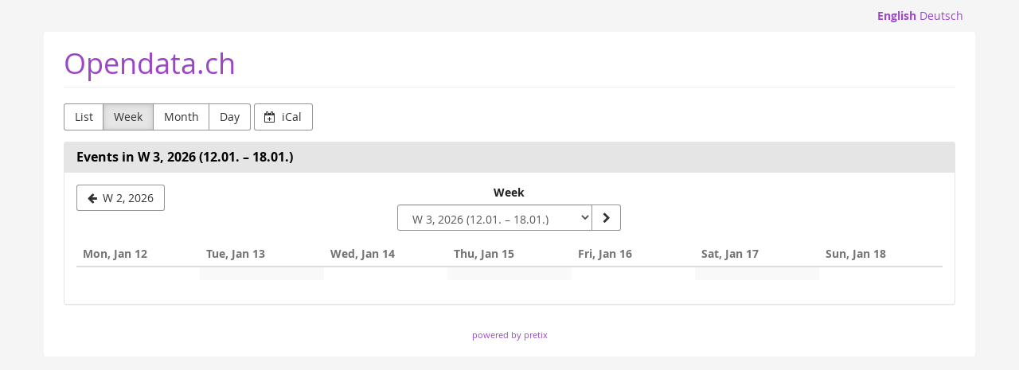

--- FILE ---
content_type: text/html; charset=utf-8
request_url: https://tickets.opendata.ch/?style=week
body_size: 69622
content:






<!DOCTYPE html>
<html lang="en">
<head>
    <title>
    
    Events in W 3, 2026 (12.01. – 18.01.)
 :: Opendata.ch
</title>
    <link rel="stylesheet" href="https://static.pretix.cloud/static/CACHE/css/presale.4ddec91fb0d0.css" type="text/css">
    
        <link rel="stylesheet" type="text/css" href="https://tickets.opendata.ch/theme.css?version=c534d21b5f04-1768752191" />
    

    

<script src="https://static.pretix.cloud/static/CACHE/js/presale.f7ef1a991f0b.js"></script>

    <meta name="referrer" content="origin">
    
    <meta name="viewport" content="width=device-width, initial-scale=1">
    
    
    <meta property="og:type" content="website" />

    
    

    
        <link rel="icon" href="https://static.pretix.cloud/static/pretixbase/img/favicon.e9b4f7d70340.ico">
        <link rel="shortcut icon" href="https://static.pretix.cloud/static/pretixbase/img/favicon.e9b4f7d70340.ico">
        <link rel="icon" type="image/png" sizes="16x16" href="https://static.pretix.cloud/static/pretixbase/img/icons/favicon-16x16.d9c6017a4222.png">
        <link rel="icon" type="image/png" sizes="32x32" href="https://static.pretix.cloud/static/pretixbase/img/icons/favicon-32x32.5066e55d61de.png">
        <link rel="icon" type="image/png" sizes="192x192" href="https://static.pretix.cloud/static/pretixbase/img/icons/android-chrome-192x192.7d21acc539fe.png">
        <link rel="apple-touch-icon" sizes="180x180" href="https://static.pretix.cloud/static/pretixbase/img/icons/apple-touch-icon.332c189bb6df.png">
    
    <meta name="theme-color" content="#9c46c7">
</head>
<body class="nojs" data-locale="en" data-now="1768752191.526242" data-datetimeformat="YYYY-MM-DD HH:mm" data-timeformat="HH:mm" data-dateformat="YYYY-MM-DD" data-datetimelocale="en" data-currency="">

<nav id="skip-to-main" role="navigation" aria-label="Skip link" class="sr-only on-focus-visible">
  <p><a href="#content">Skip to main content</a></p>
</nav>
<header>


    
        
            <div class="container page-header-links">
                <div class="pull-right header-part flip">
                    
                        <nav class="locales" aria-label="select language">
                            
                                <a href="/locale/set?locale=en&next=/%3Fstyle=week" class="active" rel="nofollow"
                                    lang="en" hreflang="en"
                                    aria-label="Website in English">English</a>
                            
                                <a href="/locale/set?locale=de&next=/%3Fstyle=week" class="" rel="nofollow"
                                    lang="de" hreflang="de"
                                    aria-label="Website auf Deutsch">Deutsch</a>
                            
                        </nav>
                    
                    




                </div>
            </div>
        
    

</header>
<div class="container main-box">
    <main id="content">
    
    <div class="page-header">
        <div class="pull-left flip">
            
            
                <h1><a href="https://tickets.opendata.ch/" class="no-underline">Opendata.ch</a></h1>
            
        </div>
        
            
        
        <div class="clearfix"></div>
    </div>
    
    
    
    <div class="blank-after text-left flip">
        



<div class="btn-group" role="navigation" aria-label="Event overview by month, week, etc.">
    <a href="?style=list" 
            class="btn btn-default">
        List
    </a>
    <a href="?style=week"
            class="btn btn-default active"  aria-current="page">
        Week
    </a>
    <a href="?style=calendar"
            class="btn btn-default">
        Month
    </a>
    <a href="?style=day"
       class="btn btn-default">
        Day
    </a>
</div>
<a href="https://tickets.opendata.ch/events/ical/?locale=en"
        class="btn btn-default">
    <span class="fa fa-calendar-plus-o" aria-hidden="true"></span>
    iCal
</a>

    </div>
    <div class="panel panel-default">
        <div class="panel-heading">
            <h2 class="panel-title">
                <strong>
                Events in W 3, 2026 (12.01. – 18.01.)
                </strong>
            </h2>
        </div>
        
        <div class="panel-body">
            <nav aria-label="calendar navigation">
                <ul class="row calendar-nav">
                    <li class="text-left flip">
                        
                            <a href="?style=week&amp;date=2026-W2"
                               class="btn btn-default" data-save-scrollpos aria-label="W 2, 2026">
                                <span class="fa fa-arrow-left " aria-hidden="true"></span>
                                <span class="hidden-xs">W 2, 2026</span>
                            </a>
                        
                    </li>
                    <li class="text-center">
                        <form class="form-inline" method="get" id="monthselform" action="https://tickets.opendata.ch/">
                            
                                
                                    <input type="hidden" name="style" value="week">
                                
                            
                            <fieldset>
                                <legend class="sr-only">Select a week to display</legend>
                                <div>
                                    <label for="calendar-input-date">Week</label>
                                </div>
                                <div class="input-group">
                                    <select name="date" class="form-control" id="calendar-input-date">
                                    
                                        <optgroup label="2025">
                                        
                                            <option value="2025-W2"
                                                    >
                                                    W 2, 2025
                                                (06.01. – 12.01.)
                                            </option>
                                        
                                            <option value="2025-W3"
                                                    >
                                                    W 3, 2025
                                                (13.01. – 19.01.)
                                            </option>
                                        
                                            <option value="2025-W4"
                                                    >
                                                    W 4, 2025
                                                (20.01. – 26.01.)
                                            </option>
                                        
                                            <option value="2025-W5"
                                                    >
                                                    W 5, 2025
                                                (27.01. – 02.02.)
                                            </option>
                                        
                                            <option value="2025-W6"
                                                    >
                                                    W 6, 2025
                                                (03.02. – 09.02.)
                                            </option>
                                        
                                            <option value="2025-W7"
                                                    >
                                                    W 7, 2025
                                                (10.02. – 16.02.)
                                            </option>
                                        
                                            <option value="2025-W8"
                                                    >
                                                    W 8, 2025
                                                (17.02. – 23.02.)
                                            </option>
                                        
                                            <option value="2025-W9"
                                                    >
                                                    W 9, 2025
                                                (24.02. – 02.03.)
                                            </option>
                                        
                                            <option value="2025-W10"
                                                    >
                                                    W 10, 2025
                                                (03.03. – 09.03.)
                                            </option>
                                        
                                            <option value="2025-W11"
                                                    >
                                                    W 11, 2025
                                                (10.03. – 16.03.)
                                            </option>
                                        
                                            <option value="2025-W12"
                                                    >
                                                    W 12, 2025
                                                (17.03. – 23.03.)
                                            </option>
                                        
                                            <option value="2025-W13"
                                                    >
                                                    W 13, 2025
                                                (24.03. – 30.03.)
                                            </option>
                                        
                                            <option value="2025-W14"
                                                    >
                                                    W 14, 2025
                                                (31.03. – 06.04.)
                                            </option>
                                        
                                            <option value="2025-W15"
                                                    >
                                                    W 15, 2025
                                                (07.04. – 13.04.)
                                            </option>
                                        
                                            <option value="2025-W16"
                                                    >
                                                    W 16, 2025
                                                (14.04. – 20.04.)
                                            </option>
                                        
                                            <option value="2025-W17"
                                                    >
                                                    W 17, 2025
                                                (21.04. – 27.04.)
                                            </option>
                                        
                                            <option value="2025-W18"
                                                    >
                                                    W 18, 2025
                                                (28.04. – 04.05.)
                                            </option>
                                        
                                            <option value="2025-W19"
                                                    >
                                                    W 19, 2025
                                                (05.05. – 11.05.)
                                            </option>
                                        
                                            <option value="2025-W20"
                                                    >
                                                    W 20, 2025
                                                (12.05. – 18.05.)
                                            </option>
                                        
                                            <option value="2025-W21"
                                                    >
                                                    W 21, 2025
                                                (19.05. – 25.05.)
                                            </option>
                                        
                                            <option value="2025-W22"
                                                    >
                                                    W 22, 2025
                                                (26.05. – 01.06.)
                                            </option>
                                        
                                            <option value="2025-W23"
                                                    >
                                                    W 23, 2025
                                                (02.06. – 08.06.)
                                            </option>
                                        
                                            <option value="2025-W24"
                                                    >
                                                    W 24, 2025
                                                (09.06. – 15.06.)
                                            </option>
                                        
                                            <option value="2025-W25"
                                                    >
                                                    W 25, 2025
                                                (16.06. – 22.06.)
                                            </option>
                                        
                                            <option value="2025-W26"
                                                    >
                                                    W 26, 2025
                                                (23.06. – 29.06.)
                                            </option>
                                        
                                            <option value="2025-W27"
                                                    >
                                                    W 27, 2025
                                                (30.06. – 06.07.)
                                            </option>
                                        
                                            <option value="2025-W28"
                                                    >
                                                    W 28, 2025
                                                (07.07. – 13.07.)
                                            </option>
                                        
                                            <option value="2025-W29"
                                                    >
                                                    W 29, 2025
                                                (14.07. – 20.07.)
                                            </option>
                                        
                                            <option value="2025-W30"
                                                    >
                                                    W 30, 2025
                                                (21.07. – 27.07.)
                                            </option>
                                        
                                            <option value="2025-W31"
                                                    >
                                                    W 31, 2025
                                                (28.07. – 03.08.)
                                            </option>
                                        
                                            <option value="2025-W32"
                                                    >
                                                    W 32, 2025
                                                (04.08. – 10.08.)
                                            </option>
                                        
                                            <option value="2025-W33"
                                                    >
                                                    W 33, 2025
                                                (11.08. – 17.08.)
                                            </option>
                                        
                                            <option value="2025-W34"
                                                    >
                                                    W 34, 2025
                                                (18.08. – 24.08.)
                                            </option>
                                        
                                            <option value="2025-W35"
                                                    >
                                                    W 35, 2025
                                                (25.08. – 31.08.)
                                            </option>
                                        
                                            <option value="2025-W36"
                                                    >
                                                    W 36, 2025
                                                (01.09. – 07.09.)
                                            </option>
                                        
                                            <option value="2025-W37"
                                                    >
                                                    W 37, 2025
                                                (08.09. – 14.09.)
                                            </option>
                                        
                                            <option value="2025-W38"
                                                    >
                                                    W 38, 2025
                                                (15.09. – 21.09.)
                                            </option>
                                        
                                            <option value="2025-W39"
                                                    >
                                                    W 39, 2025
                                                (22.09. – 28.09.)
                                            </option>
                                        
                                            <option value="2025-W40"
                                                    >
                                                    W 40, 2025
                                                (29.09. – 05.10.)
                                            </option>
                                        
                                            <option value="2025-W41"
                                                    >
                                                    W 41, 2025
                                                (06.10. – 12.10.)
                                            </option>
                                        
                                            <option value="2025-W42"
                                                    >
                                                    W 42, 2025
                                                (13.10. – 19.10.)
                                            </option>
                                        
                                            <option value="2025-W43"
                                                    >
                                                    W 43, 2025
                                                (20.10. – 26.10.)
                                            </option>
                                        
                                            <option value="2025-W44"
                                                    >
                                                    W 44, 2025
                                                (27.10. – 02.11.)
                                            </option>
                                        
                                            <option value="2025-W45"
                                                    >
                                                    W 45, 2025
                                                (03.11. – 09.11.)
                                            </option>
                                        
                                            <option value="2025-W46"
                                                    >
                                                    W 46, 2025
                                                (10.11. – 16.11.)
                                            </option>
                                        
                                            <option value="2025-W47"
                                                    >
                                                    W 47, 2025
                                                (17.11. – 23.11.)
                                            </option>
                                        
                                            <option value="2025-W48"
                                                    >
                                                    W 48, 2025
                                                (24.11. – 30.11.)
                                            </option>
                                        
                                            <option value="2025-W49"
                                                    >
                                                    W 49, 2025
                                                (01.12. – 07.12.)
                                            </option>
                                        
                                            <option value="2025-W50"
                                                    >
                                                    W 50, 2025
                                                (08.12. – 14.12.)
                                            </option>
                                        
                                            <option value="2025-W51"
                                                    >
                                                    W 51, 2025
                                                (15.12. – 21.12.)
                                            </option>
                                        
                                            <option value="2025-W52"
                                                    >
                                                    W 52, 2025
                                                (22.12. – 28.12.)
                                            </option>
                                        
                                            <option value="2026-W1"
                                                    >
                                                    W 1, 2026
                                                (29.12. – 04.01.)
                                            </option>
                                        
                                        </optgroup>
                                    
                                        <optgroup label="2026">
                                        
                                            <option value="2026-W2"
                                                    >
                                                    W 2, 2026
                                                (05.01. – 11.01.)
                                            </option>
                                        
                                            <option value="2026-W3"
                                                    selected>
                                                    W 3, 2026
                                                (12.01. – 18.01.)
                                            </option>
                                        
                                            <option value="2026-W4"
                                                    >
                                                    W 4, 2026
                                                (19.01. – 25.01.)
                                            </option>
                                        
                                            <option value="2026-W5"
                                                    >
                                                    W 5, 2026
                                                (26.01. – 01.02.)
                                            </option>
                                        
                                            <option value="2026-W6"
                                                    >
                                                    W 6, 2026
                                                (02.02. – 08.02.)
                                            </option>
                                        
                                            <option value="2026-W7"
                                                    >
                                                    W 7, 2026
                                                (09.02. – 15.02.)
                                            </option>
                                        
                                            <option value="2026-W8"
                                                    >
                                                    W 8, 2026
                                                (16.02. – 22.02.)
                                            </option>
                                        
                                            <option value="2026-W9"
                                                    >
                                                    W 9, 2026
                                                (23.02. – 01.03.)
                                            </option>
                                        
                                            <option value="2026-W10"
                                                    >
                                                    W 10, 2026
                                                (02.03. – 08.03.)
                                            </option>
                                        
                                            <option value="2026-W11"
                                                    >
                                                    W 11, 2026
                                                (09.03. – 15.03.)
                                            </option>
                                        
                                            <option value="2026-W12"
                                                    >
                                                    W 12, 2026
                                                (16.03. – 22.03.)
                                            </option>
                                        
                                            <option value="2026-W13"
                                                    >
                                                    W 13, 2026
                                                (23.03. – 29.03.)
                                            </option>
                                        
                                            <option value="2026-W14"
                                                    >
                                                    W 14, 2026
                                                (30.03. – 05.04.)
                                            </option>
                                        
                                            <option value="2026-W15"
                                                    >
                                                    W 15, 2026
                                                (06.04. – 12.04.)
                                            </option>
                                        
                                            <option value="2026-W16"
                                                    >
                                                    W 16, 2026
                                                (13.04. – 19.04.)
                                            </option>
                                        
                                            <option value="2026-W17"
                                                    >
                                                    W 17, 2026
                                                (20.04. – 26.04.)
                                            </option>
                                        
                                            <option value="2026-W18"
                                                    >
                                                    W 18, 2026
                                                (27.04. – 03.05.)
                                            </option>
                                        
                                            <option value="2026-W19"
                                                    >
                                                    W 19, 2026
                                                (04.05. – 10.05.)
                                            </option>
                                        
                                            <option value="2026-W20"
                                                    >
                                                    W 20, 2026
                                                (11.05. – 17.05.)
                                            </option>
                                        
                                            <option value="2026-W21"
                                                    >
                                                    W 21, 2026
                                                (18.05. – 24.05.)
                                            </option>
                                        
                                            <option value="2026-W22"
                                                    >
                                                    W 22, 2026
                                                (25.05. – 31.05.)
                                            </option>
                                        
                                            <option value="2026-W23"
                                                    >
                                                    W 23, 2026
                                                (01.06. – 07.06.)
                                            </option>
                                        
                                            <option value="2026-W24"
                                                    >
                                                    W 24, 2026
                                                (08.06. – 14.06.)
                                            </option>
                                        
                                            <option value="2026-W25"
                                                    >
                                                    W 25, 2026
                                                (15.06. – 21.06.)
                                            </option>
                                        
                                            <option value="2026-W26"
                                                    >
                                                    W 26, 2026
                                                (22.06. – 28.06.)
                                            </option>
                                        
                                            <option value="2026-W27"
                                                    >
                                                    W 27, 2026
                                                (29.06. – 05.07.)
                                            </option>
                                        
                                            <option value="2026-W28"
                                                    >
                                                    W 28, 2026
                                                (06.07. – 12.07.)
                                            </option>
                                        
                                            <option value="2026-W29"
                                                    >
                                                    W 29, 2026
                                                (13.07. – 19.07.)
                                            </option>
                                        
                                            <option value="2026-W30"
                                                    >
                                                    W 30, 2026
                                                (20.07. – 26.07.)
                                            </option>
                                        
                                            <option value="2026-W31"
                                                    >
                                                    W 31, 2026
                                                (27.07. – 02.08.)
                                            </option>
                                        
                                            <option value="2026-W32"
                                                    >
                                                    W 32, 2026
                                                (03.08. – 09.08.)
                                            </option>
                                        
                                            <option value="2026-W33"
                                                    >
                                                    W 33, 2026
                                                (10.08. – 16.08.)
                                            </option>
                                        
                                            <option value="2026-W34"
                                                    >
                                                    W 34, 2026
                                                (17.08. – 23.08.)
                                            </option>
                                        
                                            <option value="2026-W35"
                                                    >
                                                    W 35, 2026
                                                (24.08. – 30.08.)
                                            </option>
                                        
                                            <option value="2026-W36"
                                                    >
                                                    W 36, 2026
                                                (31.08. – 06.09.)
                                            </option>
                                        
                                            <option value="2026-W37"
                                                    >
                                                    W 37, 2026
                                                (07.09. – 13.09.)
                                            </option>
                                        
                                            <option value="2026-W38"
                                                    >
                                                    W 38, 2026
                                                (14.09. – 20.09.)
                                            </option>
                                        
                                            <option value="2026-W39"
                                                    >
                                                    W 39, 2026
                                                (21.09. – 27.09.)
                                            </option>
                                        
                                            <option value="2026-W40"
                                                    >
                                                    W 40, 2026
                                                (28.09. – 04.10.)
                                            </option>
                                        
                                            <option value="2026-W41"
                                                    >
                                                    W 41, 2026
                                                (05.10. – 11.10.)
                                            </option>
                                        
                                            <option value="2026-W42"
                                                    >
                                                    W 42, 2026
                                                (12.10. – 18.10.)
                                            </option>
                                        
                                            <option value="2026-W43"
                                                    >
                                                    W 43, 2026
                                                (19.10. – 25.10.)
                                            </option>
                                        
                                            <option value="2026-W44"
                                                    >
                                                    W 44, 2026
                                                (26.10. – 01.11.)
                                            </option>
                                        
                                            <option value="2026-W45"
                                                    >
                                                    W 45, 2026
                                                (02.11. – 08.11.)
                                            </option>
                                        
                                            <option value="2026-W46"
                                                    >
                                                    W 46, 2026
                                                (09.11. – 15.11.)
                                            </option>
                                        
                                            <option value="2026-W47"
                                                    >
                                                    W 47, 2026
                                                (16.11. – 22.11.)
                                            </option>
                                        
                                            <option value="2026-W48"
                                                    >
                                                    W 48, 2026
                                                (23.11. – 29.11.)
                                            </option>
                                        
                                            <option value="2026-W49"
                                                    >
                                                    W 49, 2026
                                                (30.11. – 06.12.)
                                            </option>
                                        
                                            <option value="2026-W50"
                                                    >
                                                    W 50, 2026
                                                (07.12. – 13.12.)
                                            </option>
                                        
                                            <option value="2026-W51"
                                                    >
                                                    W 51, 2026
                                                (14.12. – 20.12.)
                                            </option>
                                        
                                            <option value="2026-W52"
                                                    >
                                                    W 52, 2026
                                                (21.12. – 27.12.)
                                            </option>
                                        
                                            <option value="2026-W53"
                                                    >
                                                    W 53, 2026
                                                (28.12. – 03.01.)
                                            </option>
                                        
                                        </optgroup>
                                    
                                        <optgroup label="2027">
                                        
                                            <option value="2027-W1"
                                                    >
                                                    W 1, 2027
                                                (04.01. – 10.01.)
                                            </option>
                                        
                                            <option value="2027-W2"
                                                    >
                                                    W 2, 2027
                                                (11.01. – 17.01.)
                                            </option>
                                        
                                            <option value="2027-W3"
                                                    >
                                                    W 3, 2027
                                                (18.01. – 24.01.)
                                            </option>
                                        
                                            <option value="2027-W4"
                                                    >
                                                    W 4, 2027
                                                (25.01. – 31.01.)
                                            </option>
                                        
                                            <option value="2027-W5"
                                                    >
                                                    W 5, 2027
                                                (01.02. – 07.02.)
                                            </option>
                                        
                                            <option value="2027-W6"
                                                    >
                                                    W 6, 2027
                                                (08.02. – 14.02.)
                                            </option>
                                        
                                            <option value="2027-W7"
                                                    >
                                                    W 7, 2027
                                                (15.02. – 21.02.)
                                            </option>
                                        
                                            <option value="2027-W8"
                                                    >
                                                    W 8, 2027
                                                (22.02. – 28.02.)
                                            </option>
                                        
                                            <option value="2027-W9"
                                                    >
                                                    W 9, 2027
                                                (01.03. – 07.03.)
                                            </option>
                                        
                                            <option value="2027-W10"
                                                    >
                                                    W 10, 2027
                                                (08.03. – 14.03.)
                                            </option>
                                        
                                            <option value="2027-W11"
                                                    >
                                                    W 11, 2027
                                                (15.03. – 21.03.)
                                            </option>
                                        
                                            <option value="2027-W12"
                                                    >
                                                    W 12, 2027
                                                (22.03. – 28.03.)
                                            </option>
                                        
                                            <option value="2027-W13"
                                                    >
                                                    W 13, 2027
                                                (29.03. – 04.04.)
                                            </option>
                                        
                                            <option value="2027-W14"
                                                    >
                                                    W 14, 2027
                                                (05.04. – 11.04.)
                                            </option>
                                        
                                            <option value="2027-W15"
                                                    >
                                                    W 15, 2027
                                                (12.04. – 18.04.)
                                            </option>
                                        
                                            <option value="2027-W16"
                                                    >
                                                    W 16, 2027
                                                (19.04. – 25.04.)
                                            </option>
                                        
                                            <option value="2027-W17"
                                                    >
                                                    W 17, 2027
                                                (26.04. – 02.05.)
                                            </option>
                                        
                                            <option value="2027-W18"
                                                    >
                                                    W 18, 2027
                                                (03.05. – 09.05.)
                                            </option>
                                        
                                            <option value="2027-W19"
                                                    >
                                                    W 19, 2027
                                                (10.05. – 16.05.)
                                            </option>
                                        
                                            <option value="2027-W20"
                                                    >
                                                    W 20, 2027
                                                (17.05. – 23.05.)
                                            </option>
                                        
                                            <option value="2027-W21"
                                                    >
                                                    W 21, 2027
                                                (24.05. – 30.05.)
                                            </option>
                                        
                                            <option value="2027-W22"
                                                    >
                                                    W 22, 2027
                                                (31.05. – 06.06.)
                                            </option>
                                        
                                            <option value="2027-W23"
                                                    >
                                                    W 23, 2027
                                                (07.06. – 13.06.)
                                            </option>
                                        
                                            <option value="2027-W24"
                                                    >
                                                    W 24, 2027
                                                (14.06. – 20.06.)
                                            </option>
                                        
                                            <option value="2027-W25"
                                                    >
                                                    W 25, 2027
                                                (21.06. – 27.06.)
                                            </option>
                                        
                                            <option value="2027-W26"
                                                    >
                                                    W 26, 2027
                                                (28.06. – 04.07.)
                                            </option>
                                        
                                            <option value="2027-W27"
                                                    >
                                                    W 27, 2027
                                                (05.07. – 11.07.)
                                            </option>
                                        
                                            <option value="2027-W28"
                                                    >
                                                    W 28, 2027
                                                (12.07. – 18.07.)
                                            </option>
                                        
                                            <option value="2027-W29"
                                                    >
                                                    W 29, 2027
                                                (19.07. – 25.07.)
                                            </option>
                                        
                                            <option value="2027-W30"
                                                    >
                                                    W 30, 2027
                                                (26.07. – 01.08.)
                                            </option>
                                        
                                            <option value="2027-W31"
                                                    >
                                                    W 31, 2027
                                                (02.08. – 08.08.)
                                            </option>
                                        
                                            <option value="2027-W32"
                                                    >
                                                    W 32, 2027
                                                (09.08. – 15.08.)
                                            </option>
                                        
                                            <option value="2027-W33"
                                                    >
                                                    W 33, 2027
                                                (16.08. – 22.08.)
                                            </option>
                                        
                                            <option value="2027-W34"
                                                    >
                                                    W 34, 2027
                                                (23.08. – 29.08.)
                                            </option>
                                        
                                            <option value="2027-W35"
                                                    >
                                                    W 35, 2027
                                                (30.08. – 05.09.)
                                            </option>
                                        
                                            <option value="2027-W36"
                                                    >
                                                    W 36, 2027
                                                (06.09. – 12.09.)
                                            </option>
                                        
                                            <option value="2027-W37"
                                                    >
                                                    W 37, 2027
                                                (13.09. – 19.09.)
                                            </option>
                                        
                                            <option value="2027-W38"
                                                    >
                                                    W 38, 2027
                                                (20.09. – 26.09.)
                                            </option>
                                        
                                            <option value="2027-W39"
                                                    >
                                                    W 39, 2027
                                                (27.09. – 03.10.)
                                            </option>
                                        
                                            <option value="2027-W40"
                                                    >
                                                    W 40, 2027
                                                (04.10. – 10.10.)
                                            </option>
                                        
                                            <option value="2027-W41"
                                                    >
                                                    W 41, 2027
                                                (11.10. – 17.10.)
                                            </option>
                                        
                                            <option value="2027-W42"
                                                    >
                                                    W 42, 2027
                                                (18.10. – 24.10.)
                                            </option>
                                        
                                            <option value="2027-W43"
                                                    >
                                                    W 43, 2027
                                                (25.10. – 31.10.)
                                            </option>
                                        
                                            <option value="2027-W44"
                                                    >
                                                    W 44, 2027
                                                (01.11. – 07.11.)
                                            </option>
                                        
                                            <option value="2027-W45"
                                                    >
                                                    W 45, 2027
                                                (08.11. – 14.11.)
                                            </option>
                                        
                                            <option value="2027-W46"
                                                    >
                                                    W 46, 2027
                                                (15.11. – 21.11.)
                                            </option>
                                        
                                            <option value="2027-W47"
                                                    >
                                                    W 47, 2027
                                                (22.11. – 28.11.)
                                            </option>
                                        
                                            <option value="2027-W48"
                                                    >
                                                    W 48, 2027
                                                (29.11. – 05.12.)
                                            </option>
                                        
                                            <option value="2027-W49"
                                                    >
                                                    W 49, 2027
                                                (06.12. – 12.12.)
                                            </option>
                                        
                                            <option value="2027-W50"
                                                    >
                                                    W 50, 2027
                                                (13.12. – 19.12.)
                                            </option>
                                        
                                            <option value="2027-W51"
                                                    >
                                                    W 51, 2027
                                                (20.12. – 26.12.)
                                            </option>
                                        
                                            <option value="2027-W52"
                                                    >
                                                    W 52, 2027
                                                (27.12. – 02.01.)
                                            </option>
                                        
                                        </optgroup>
                                    
                                    </select>
                                    <span class="input-group-btn">
                                        <button type="submit" class="btn btn-default" aria-label="Show week">
                                            <span class="fa fa-chevron-right " aria-hidden="true"></span>
                                        </button>
                                    </span>
                                </div>
                            </fieldset>
                        </form>
                    </li>
                    <li class="text-right flip">
                        
                    </li>
                </ul>
            </nav>
            


<div class="week-calendar">
    
        <details class="weekday no-events "
                data-date="2026-01-12" open>
            <summary>
                <h3><span class="fa fa-fw" aria-hidden="true"></span> <time datetime="2026-01-12">Mon, Jan 12</time></h3>
            </summary>
            <ul class="events">
                
            </ul>
        </details>
    
        <details class="weekday no-events "
                data-date="2026-01-13" open>
            <summary>
                <h3><span class="fa fa-fw" aria-hidden="true"></span> <time datetime="2026-01-13">Tue, Jan 13</time></h3>
            </summary>
            <ul class="events">
                
            </ul>
        </details>
    
        <details class="weekday no-events "
                data-date="2026-01-14" open>
            <summary>
                <h3><span class="fa fa-fw" aria-hidden="true"></span> <time datetime="2026-01-14">Wed, Jan 14</time></h3>
            </summary>
            <ul class="events">
                
            </ul>
        </details>
    
        <details class="weekday no-events "
                data-date="2026-01-15" open>
            <summary>
                <h3><span class="fa fa-fw" aria-hidden="true"></span> <time datetime="2026-01-15">Thu, Jan 15</time></h3>
            </summary>
            <ul class="events">
                
            </ul>
        </details>
    
        <details class="weekday no-events "
                data-date="2026-01-16" open>
            <summary>
                <h3><span class="fa fa-fw" aria-hidden="true"></span> <time datetime="2026-01-16">Fri, Jan 16</time></h3>
            </summary>
            <ul class="events">
                
            </ul>
        </details>
    
        <details class="weekday no-events "
                data-date="2026-01-17" open>
            <summary>
                <h3><span class="fa fa-fw" aria-hidden="true"></span> <time datetime="2026-01-17">Sat, Jan 17</time></h3>
            </summary>
            <ul class="events">
                
            </ul>
        </details>
    
        <details class="weekday no-events today"
                data-date="2026-01-18" open>
            <summary>
                <h3><span class="fa fa-fw" aria-hidden="true"></span> <time datetime="2026-01-18">Sun, Jan 18</time></h3>
            </summary>
            <ul class="events">
                
            </ul>
        </details>
    
</div>

            <div class="row visible-sm visible-xs">
                
                <div class="col-xs-6 text-left flip">
                    <a href="?style=week&amp;date=2026-W2"
                       class="btn btn-default">
                        <span class="fa fa-arrow-left" aria-hidden="true"></span>
                        W 2, 2026
                    </a>
                </div>
                
                
            </div>
        </div>
    </div>


    


    </main>
    <footer>
        
        
        <nav aria-label="Footer Navigation">
            <ul>
            
    
    
    
    
    

            
            
            

<li>
    
        <a href="/redirect/?url=https%3A//pretix.eu%3Aj94OEPt6g9YQn3-xjNXCPD6_kQKOQ4aFU-9xRLJEGLA" target="_blank">
            powered by pretix
        </a>
    
</li>
 
            </ul>
        </nav>
    </footer>
</div>






<div id="ajaxerr" class="modal-wrapper" hidden>
</div>
<div id="popupmodal" class="modal-wrapper" hidden aria-live="polite" role="dialog"
        aria-labelledby="popupmodal-title">
    <div class="modal-card">
        <div class="modal-card-icon">
            <i class="fa fa-window-restore big-icon" aria-hidden="true"></i>
        </div>
        <div class="modal-card-content">
            <div>
                <h2 id="popupmodal-title" class="h3">
                    We've started the requested process in a new window.
                </h2>
                <p class="text">
                    If you do not see the new window, we can help you launch it again.
                </p>
                <p>
                    <a href="" data-open-in-popup-window class="btn btn-default">
                        <span class="fa fa-external-link-square"></span>
                        Open window again
                    </a>
                </p>
                <p class="text">
                    Once the process in the new window has been completed, you can continue here.
                </p>
            </div>
        </div>
    </div>
</div>


    <dialog 
        id="loadingmodal" class="modal-card"
        aria-labelledby="loadingmodal-title"
        aria-describedby="loadingmodal-description">
        <form method="dialog" class="modal-card-inner form-horizontal">
            <div class="modal-card-icon"><span class="fa fa-cog rotating" aria-hidden="true"></span></div>
            <div class="modal-card-content">
                <h2 id="loadingmodal-title" class="modal-card-title h3"></h2>
                <p id="loadingmodal-description" class="modal-card-description"></p>
                
    <p class="status">If this takes longer than a few minutes, please contact us.</p>
    <div class="progress">
        <div class="progress-bar progress-bar-success">
        </div>
    </div>
    <div class="steps">
    </div>

            </div>
        </form>
    </dialog>
    


    <dialog role="alertdialog"
        id="dialog-cart-extend" class="modal-card"
        aria-labelledby="dialog-cart-extend-title"
        aria-describedby="dialog-cart-extend-description">
        <form method="dialog" class="modal-card-inner form-horizontal">
            <div class="modal-card-icon"><span class="fa fa-clock-o" aria-hidden="true"></span></div>
            <div class="modal-card-content">
                <h2 id="dialog-cart-extend-title" class="modal-card-title h3"></h2>
                <p id="dialog-cart-extend-description" class="modal-card-description"></p>
                
    <p class="modal-card-confirm"><button class="btn btn-lg btn-primary">Renew reservation</button></p>

            </div>
        </form>
    </dialog>
    


    <dialog role="alertdialog"
        id="dialog-cart-extended" class="modal-card"
        aria-labelledby="dialog-cart-extended-title"
        aria-describedby="dialog-cart-extended-description">
        <form method="dialog" class="modal-card-inner form-horizontal">
            <div class="modal-card-icon"><span class="fa fa-clock-o" aria-hidden="true"></span></div>
            <div class="modal-card-content">
                <h2 id="dialog-cart-extended-title" class="modal-card-title h3"></h2>
                <p id="dialog-cart-extended-description" class="modal-card-description"></p>
                
    <p class="modal-card-confirm"><button class="btn btn-lg btn-primary">OK</button></p>

            </div>
        </form>
    </dialog>
    

<dialog id="lightbox-dialog" class="modal-card" role="alertdialog" aria-labelledby="lightbox-label">
    <form method="dialog" class="modal-card-inner form-horizontal">
        <div class="modal-card-content">
            <figure class="text-center text-muted">
                <img />
                <figcaption id="lightbox-label"></figcaption>
            </figure>
            <button id="lightbox-close" class="btn btn-default btn-xs" aria-label="Close"><span class="fa fa-close " aria-hidden="true"></span></button>
        </div>
    </form>
</dialog>






    <dialog 
        id="dialog-nothing-to-add" class="modal-card"
        aria-labelledby="dialog-nothing-to-add-title"
        aria-describedby="dialog-nothing-to-add-description">
        <form method="dialog" class="modal-card-inner form-horizontal">
            <div class="modal-card-icon"><span class="fa fa-exclamation-circle" aria-hidden="true"></span></div>
            <div class="modal-card-content">
                <h2 id="dialog-nothing-to-add-title" class="modal-card-title h3">You didn't select any ticket.</h2>
                <p id="dialog-nothing-to-add-description" class="modal-card-description">Please tick a checkbox or enter a quantity for one of the ticket types to add to the cart.</p>
                
    <p class="modal-card-confirm"><button class="btn btn-primary">OK</button></p>

            </div>
        </form>
    </dialog>
    


    <script src="https://static.pretix.cloud/static/jsi18n/en/djangojs.0e2e62796561.js"></script>



</body>
</html>
